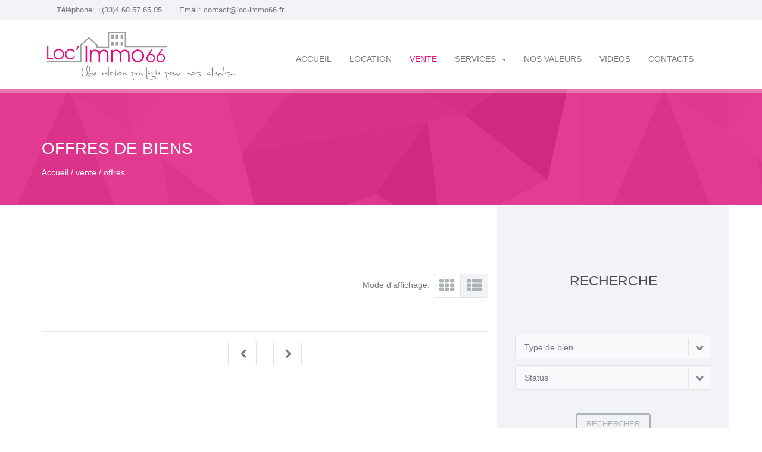

--- FILE ---
content_type: text/html
request_url: https://www.loc-immo66.fr/vente/detail/
body_size: 4072
content:
<!-- total bien : 0 - nb Biens par pages : 18 - nb pages : 0 --><!DOCTYPE html>
<!--[if lt IE 7 ]><html class="ie ie6" lang="en"> <![endif]-->
<!--[if IE 7 ]><html class="ie ie7" lang="en"> <![endif]-->
<!--[if IE 8 ]><html class="ie ie8" lang="en"> <![endif]-->
<!--[if (gte IE 9)|!(IE)]><!--><html lang="fr"> <!--<![endif]-->
<head>
	<meta charset="utf-8" />
	
	<!-- Page Title -->
	<title>LOC IMMO 66</title>
	
	<meta name="keywords" content="location, vente, immobilier, perpignan, 66, locataire, proprietaire, loc'immo66, agence immobiliaire, agence, pyrenee orientale, occitanie,vendeur, acheteur, efficacite" />
	<meta name="description" content="" />
	<meta name="owner" content="contact@adeo-dev.com" />
	<meta name="author" content="ADEO DEVELOPPEMENT" />
	<meta name="ROBOTS" content="INDEX, FOLLOW, ALL" />
	<meta http-equiv="VW96.OBJECT TYPE" content="Document" />
	

	<meta http-equiv="cache-control" Content="no-cache" />
	<meta http-equiv="pragma" Content="no-cache" />
	<mata http-equiv="expires" Content="0" /> 

	<!-- Mobile Meta Tag -->
	<meta name="viewport" content="width=device-width, initial-scale=1, maximum-scale=1" />

	<!-- Fav and touch icons -->
	<link rel="shortcut icon" type="image/x-icon" href="/images/fav_touch_icons/favicon.ico" />
	<link rel="apple-touch-icon" href="/images/fav_touch_icons/apple-touch-icon.png" />
	<link rel="apple-touch-icon" sizes="72x72" href="/images/fav_touch_icons/apple-touch-icon-72x72.png" />
	<link rel="apple-touch-icon" sizes="114x114" href="/images/fav_touch_icons/apple-touch-icon-114x114.png" />
	
<!-- Add fancyBox -->
<link rel="stylesheet" href="/js/fancybox/jquery.fancybox.css?v=2.1.5" type="text/css" media="screen" />

	<!-- IE6-8 support of HTML5 elements -->
	<!--[if lt IE 9]>
	  <script src="http://html5shim.googlecode.com/svn/trunk/html5.js"></script> 
	<![endif]-->
	
	<!-- Google Web Font -->
	<link href="http://fonts.googleapis.com/css?family=Raleway:300,500,900%7COpen+Sans:400,700,400italic" rel="stylesheet" type="text/css" />
	
	<!-- Bootstrap CSS -->
	<link href="/css/bootstrap.min.css" rel="stylesheet" />
	
    <!-- Revolution Slider CSS settings -->
    <link rel="stylesheet" type="text/css" href="/rs-plugin/css/settings.css" media="screen" />
	
	<!-- Template CSS -->
	<link href="/css/style.css" rel="stylesheet" />
	
	<!-- Modernizr -->
	<script src="/js/modernizr-2.8.1.min.js"></script>

</head>
<body>
	<!-- BEGIN WRAPPER -->
	<div id="wrapper">
	
		<!-- BEGIN HEADER -->
		<header id="header">
			<div id="top-bar">
				<div class="container">
					<div class="row">
						<div class="col-sm-12">
							<ul id="top-info">
								<li>Téléphone: +(33)4 68 57 65 05</li>
								<li>Email: <a href="mailto:contact@loc-immo66.fr">contact@loc-immo66.fr</a></li>
							</ul>
							
													</div>
					</div>
				</div>
			</div>
			
			<div id="nav-section">
				<div class="container">
					<div class="row">
						<div class="col-sm-12">
							<a href="/" class="nav-logo"><img src="/images/logo.png" alt="" /></a>
							
							<!-- BEGIN SEARCH -->
							<!-- div id="sb-search" class="sb-search">
								<form>
									<input class="sb-search-input" placeholder="Search..." type="text" value="" name="search" id="search">
									<input class="sb-search-submit" type="submit" value="">
									<i class="fa fa-search sb-icon-search"></i>
								</form>
							</div -->
							<!-- END SEARCH -->
							
							<!-- BEGIN MAIN MENU -->
							<nav class="navbar">
								<button id="nav-mobile-btn"><i class="fa fa-bars"></i></button>
								
								<ul class="nav navbar-nav">
									<li><a class="" href="/">Accueil</a></li>
									<li><a class="" href="/location/">location</a></li>
									<li><a class="active" href="/vente/">vente</a></li>
									
									<li class="dropdown">
										<a class="" href="#" data-toggle="dropdown" data-hover="dropdown">SERVICES<b class="caret"></b></a>
										<ul class="dropdown-menu">
											<li><a href="/articles-1/13-3-locataire/">locataire</a></li>
                                                                                                                                                     
											<li><a href="/articles-1/13-4-acquereur-vendeur/">Acquereur / Vendeur</a>
                      </li>
                      <li><a class="" href="/articles-1/15-9-liens-utiles/">Liens utiles</a></li>
											<li class="dropdown-submenu">
												<a href="#">Propriétaires</a>
												<ul class="dropdown-menu">
													<li><a href="/articles-1/13-7-gestion-locative/">Gestion locative</a></li>
													<li><a href="/articles-1/13-6-particulier-a-particulier/">Particulier à particulier</a></li>
                                                                                                                                                          
												</ul>
											</li>
											<li><a href="/articles-1/13-11-nos-tarifs/">Nos tarifs</a></li>
										</ul>
									</li>
									
									<li><a class="" href="/articles-1/14-8-nos-valeurs/">Nos valeurs</a></li>
									
									
                  <li><a href="/articles-1/15-10-video/">Videos</a></li>                                                                                                      
                  
									<li><a class="" href="/contact/">Contacts</a></li>
                                                                                                    
								</ul>
							
							</nav>
							<!-- END MAIN MENU -->
							
						</div>
					</div>
				</div>
			</div>
		</header>
		<!-- END HEADER -->
        


		<!-- BEGIN PAGE TITLE/BREADCRUMB -->
		<div class="parallax colored-bg pattern-bg" data-stellar-background-ratio="0.5">
			<div class="container">
				<div class="row">
					<div class="col-sm-12">
						<h1 class="page-title">Offres de biens</h1>
						
						<ul class="breadcrumb">
							<li><a href="/">Accueil </a></li>
							<li><a href="/vente/">vente</a></li>
							<li><a href="/location/">offres</a></li>
						</ul>
					</div>
				</div>
			</div>
		</div>
		<!-- END PAGE TITLE/BREADCRUMB -->
		
		
		<!-- BEGIN CONTENT WRAPPER -->
		<div class="content">
			<div class="container">
				<div class="row">
				
					<!-- BEGIN MAIN CONTENT -->
					<div class="main col-sm-8">
					
						<div id="listing-header" class="clearfix">
														
							<div class="view-mode">
								<span>Mode d'affichage:</span>
								<ul>
									<li data-view="grid-style1" data-target="property-listing"><i class="fa fa-th"></i></li>
									<li data-view="list-style" data-target="property-listing" class="active"><i class="fa fa-th-list"></i></li>
								</ul>
							</div>
						</div>
						
						<!-- BEGIN PROPERTY LISTING -->
						<div id="property-listing" class="list-style clearfix">
							<div class="row">
							</div>
						</div>
						<!-- END PROPERTY LISTING -->
						
						
						<!-- BEGIN PAGINATION -->
						<div class="pagination">
							<ul id="previous">
																<li><a href="/vente/0/"><i class="fa fa-chevron-left"></i></a></li>
							</ul>
							<ul>
															</ul>
							<ul id="next">
																<li><a href="/vente/-1/"><i class="fa fa-chevron-right"></i></a></li>
							</ul>
						</div>
						<!-- END PAGINATION -->
						
					</div>	
					<!-- END MAIN CONTENT -->
					
					
					<!-- BEGIN SIDEBAR -->
					<div class="sidebar gray col-sm-4">
						
						<!-- BEGIN ADVANCED SEARCH -->
						<h2 class="section-title">Recherche</h2>
						<form action="/recherche/vente/" method="post" name="frm1">
							<input type="hidden" name="quoi" value="vente" />
							<div class="form-group">
								<div class="col-sm-12">
									<select class="col-sm-12" id="search_type" name="type" data-placeholder="Type de bien">
										<option value=""> </option>
										<option value="1">Appartement</option>
										<option value="10">Villa / Maison de village</option>
                                                                                <option value="4">Immeuble</option>
									</select>
								
									<select id="search_status" name="est_vide" data-placeholder="Status">
										<option value=""> </option>
										<option value="1">meublé</option>
										<option value="0">vide</option>
									</select>
								<p>&nbsp;</p>
								<p class="center">
									<button type="submit" class="btn btn-default-color">Rechercher</button>
								</p>
								</div>
						</form>
						<!-- END ADVANCED SEARCH -->
						
						<!-- BEGIN LATEST NEWS -->
												<!-- END LATEST NEWS -->
							
						<!-- BEGIN NEWSLETTER -->
						<div id="newsletter" class="col-sm-12">
							<h2 class="section-title">Inscrivez-vous à notre<br><span>Newsletter</span></h2>
							<p>Ne ratez aucune information, restez informé.</p>
							
							<div class="input-group">
								<input type="text" placeholder="Entrez votre E-mail" name="newsletter_email" id="newsletter_email" class="form-control" />
								<span class="input-group-btn">
									<button class="btn btn-default-color" type="button" onclick="openInscription()">Inscription</button>
								</span>
							</div>
						</div>
						<!-- END NEWSLETTER -->
						
					</div>
					<!-- END SIDEBAR -->

				</div>
			</div>
		</div>
		<!-- END CONTENT WRAPPER -->


		<!-- BEGIN FOOTER -->
		<footer id="footer">
			<div id="footer-top" class="container">
				<div class="row">
					<div class="block col-sm-3">
						<a href="https://www.loc-immo66.fr/"><img src="https://www.loc-immo66.fr/images/logo.png" alt="" /></a>
						<br><br>
						<p>Un climat de confiance entre propriétaires et locataires, entre vendeurs et acheteurs.<br />Une relation d'écoute, de sérieux, garant du résultat et de l'efficacité.</p>
					</div>
					<div class="block col-sm-3">
						<h3>Contact Info</h3>
						<ul class="footer-contacts">
							<li><i class="fa fa-map-marker"></i> 10, Av. Général de Gaulle<br />66000 Perpignan</li>
							<li><i class="fa fa-phone"></i> +(33)4 68 57 65 05</li>
							<li><i class="fa fa-envelope"></i> <a href="mailto:contact@loc-immo66.fr">contact@loc-immo66.fr</a></li>
						</ul>
					</div>
										<div class="block col-sm-3">
						<h3>Dernières annonces</h3>
						<ul class="footer-listings">
														<li>
								<div class="image">
																											<a href="/location/detail/2659/"><img src="/photos/tof_696f9265527be_V.jpg" alt="" /></a>
								</div>
								<p><a href="/location/detail/2659/">Appartement F5 - vide<br />Proche Centre-ville<span>+</span></a></p>
							</li>
														<li>
								<div class="image">
																											<a href="/location/detail/2656/"><img src="/photos/tof_696f891c33850_V.jpg" alt="" /></a>
								</div>
								<p><a href="/location/detail/2656/">Appartement F4 - vide<br />Proche Centre-ville<span>+</span></a></p>
							</li>
														<li>
								<div class="image">
																											<a href="/location/detail/2649/"><img src="/photos/tof_696f3e22d0793_V.jpg" alt="" /></a>
								</div>
								<p><a href="/location/detail/2649/">Appartement F2 - vide<br />Proche Centre-ville<span>+</span></a></p>
							</li>
													</ul>
					</div>
					<div class="block col-sm-3">
						<a href="https://www.dossierfacile.logement.gouv.fr/?mtm_campaign=Loc'immo66"><img src="https://www.loc-immo66.fr/images/dossier_facile.webp" alt="" />
						<br><br>
						<p>DossierFacile est le service numérique de l'État qui permet la constitution d'un dossier de location conforme et sécurisé.</p>
            <p>Simple d'utilisation, DossierFacile accompagne les candidats locataires dans la création d'un dossier de location numérique, labellisé par l'État.</p>
            </a>
						</ul>
					</div>
				</div>
			</div>
			
			
			<!-- BEGIN COPYRIGHT -->
			<div id="copyright">
				<div class="container">
					<div class="row">
						<div class="col-sm-12 ">
							&copy; 2026 <a href="https://adeo-informatique.fr/" target="_blank">ADEO DEVELOPPEMENT</a>  
							
							<!-- BEGIN SOCIAL NETWORKS -->
							<ul class="social-networks">
                <a href="https://www.mediation-vivons-mieux-ensemble.fr" target="_blank">Médiations</a>
                <li><a href="https://www.mediation-vivons-mieux-ensemble.fr" target="_blank"><i class="fa fa-user"></i></a></li>
                
								<li><a href="https://www.facebook.com/Locimmo66-319140498202605/?fref=ts" target="_blank"><i class="fa fa-facebook"></i></a></li>
                                								<li><a href="https://www.youtube.com/channel/UCc5u-HYN4dxGCZWNw_Y1LQQ" target="_blank"><i class="fa fa-youtube"></i></a></li>
															</ul>
							<!-- END SOCIAL NETWORKS -->
						
						</div>
					</div>
				</div>
			</div>
			<!-- END COPYRIGHT -->
			
		</footer>
		<!-- END FOOTER -->
	
	</div>
	<!-- END WRAPPER -->

	
	<!-- Libs -->
	<script src="https://www.loc-immo66.fr/js/common.js"></script>
    <script src="https://www.loc-immo66.fr/js/owl.carousel.min.js"></script>
	<script src="https://www.loc-immo66.fr/js/chosen.jquery.min.js"></script>
		<script src="http://maps.google.com/maps/api/js?key=AIzaSyB02nHNLUfkXw3PqHF7jfU9gxOIZHydhSg" type="text/javascript"></script>
	
	<script src="https://www.loc-immo66.fr/js/infobox.min.js"></script>
	
	<!-- jQuery Revolution Slider -->
    <script type="text/javascript" src="https://www.loc-immo66.fr/rs-plugin/js/jquery.themepunch.tools.min.js"></script>
    <script type="text/javascript" src="https://www.loc-immo66.fr/rs-plugin/js/jquery.themepunch.revolution.min.js"></script>
	
	<script type="text/javascript" src="https://www.loc-immo66.fr/js/fancybox/jquery.fancybox.pack.js?v=2.1.5"></script>
	
	<!-- Template Scripts -->
	<script src="https://www.loc-immo66.fr/js/variables.js"></script>
	<script src="https://www.loc-immo66.fr/js/scripts.js"></script>
	
	<!-- Agencies list -->
	 	</body>
</html>

--- FILE ---
content_type: application/javascript
request_url: https://www.loc-immo66.fr/js/variables.js
body_size: 544
content:
/**
 * Javascript template variables
 */

var	properties_cluster_marker = "images/markers/coral-marker.png",     	//The URL of the cluster icon image file
	properties_cluster_textcolor = "#ffffff",					        //The color of the label text shown on the cluster icon
	properties_initialZoom = 4,	  							    		//The initial zoom when properties map load	
	properties_selectedZoom = 14,								        //The zoom to apply when an property is selected
	properties_mapInitialLatitude = 26.596433,					        //Properties map initial Latitude
	properties_mapInitialLongitude = -98.451481,				        //Properties map initial Longitude
	properties_viewMore = "Voir plus",							        //Properties View More Button Text

	agency_initialZoom = 3,	  							//The initial zoom when agencies map load
	agency_selectedZoom = 14,							//The zoom to apply when an agency is selected
	agency_mapInitialLatitude = 38.711451,				//Agencies map initial Latitude
	agency_mapInitialLongitude = -97.173278,			//Agencies map initial Longitude
	agency_viewMore = "Voir plus",						//Agency View More Button Text
	
	use_default_map_style = false,				//If true, default map style will be used
	
	twitter_username = "locimmo66",				//Replace with your own Twitter username
	
	mobileMenuTitle = "Menu";					//The title of the mobile menu